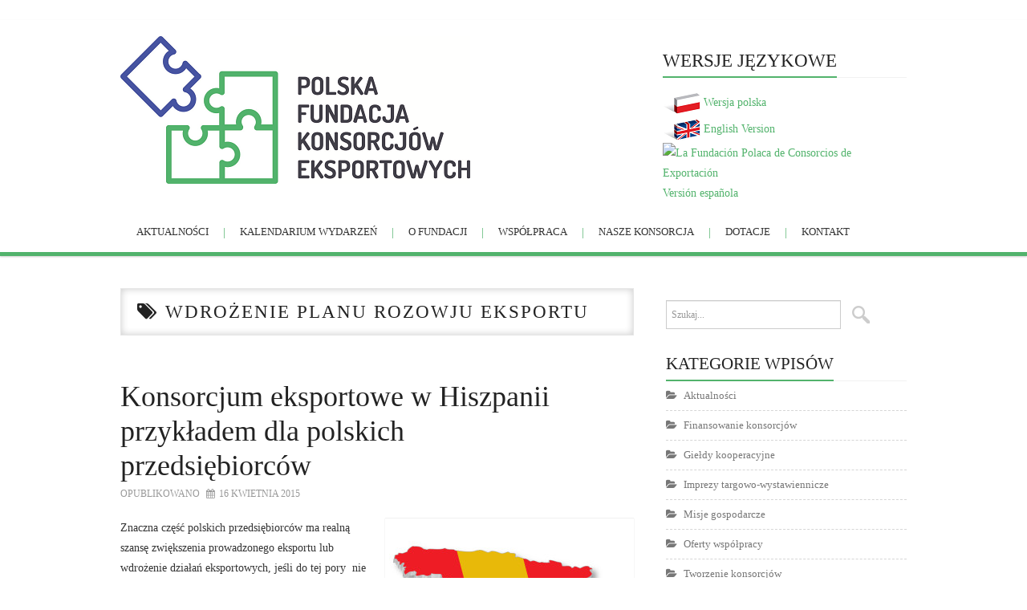

--- FILE ---
content_type: text/html; charset=UTF-8
request_url: http://www.pfke.pl/tag/wdrozenie-planu-rozowju-eksportu/
body_size: 8710
content:
﻿<!DOCTYPE html>
<html lang="pl-PL">
<head>
	<meta charset="UTF-8">
	<meta name="viewport" content="width=device-width, initial-scale=1, maximum-scale=1">

	
	<link rel="profile" href="http://gmpg.org/xfn/11">
	<link rel="pingback" href="http://www.pfke.pl/xmlrpc.php">

	<meta name='robots' content='index, follow, max-image-preview:large, max-snippet:-1, max-video-preview:-1' />

	<!-- This site is optimized with the Yoast SEO plugin v20.13 - https://yoast.com/wordpress/plugins/seo/ -->
	<title>wdrożenie planu rozowju eksportu - PFKE.pl</title>
	<link rel="canonical" href="http://www.pfke.pl/tag/wdrozenie-planu-rozowju-eksportu/" />
	<meta property="og:locale" content="pl_PL" />
	<meta property="og:type" content="article" />
	<meta property="og:title" content="wdrożenie planu rozowju eksportu - PFKE.pl" />
	<meta property="og:url" content="http://www.pfke.pl/tag/wdrozenie-planu-rozowju-eksportu/" />
	<meta property="og:site_name" content="PFKE.pl" />
	<script type="application/ld+json" class="yoast-schema-graph">{"@context":"https://schema.org","@graph":[{"@type":"CollectionPage","@id":"http://www.pfke.pl/tag/wdrozenie-planu-rozowju-eksportu/","url":"http://www.pfke.pl/tag/wdrozenie-planu-rozowju-eksportu/","name":"wdrożenie planu rozowju eksportu - PFKE.pl","isPartOf":{"@id":"http://www.pfke.pl/#website"},"breadcrumb":{"@id":"http://www.pfke.pl/tag/wdrozenie-planu-rozowju-eksportu/#breadcrumb"},"inLanguage":"pl-PL"},{"@type":"BreadcrumbList","@id":"http://www.pfke.pl/tag/wdrozenie-planu-rozowju-eksportu/#breadcrumb","itemListElement":[{"@type":"ListItem","position":1,"name":"Strona główna","item":"http://www.pfke.pl/"},{"@type":"ListItem","position":2,"name":"wdrożenie planu rozowju eksportu"}]},{"@type":"WebSite","@id":"http://www.pfke.pl/#website","url":"http://www.pfke.pl/","name":"PFKE.pl","description":"Polska Fundacja Konsorcjów Eksportowych","potentialAction":[{"@type":"SearchAction","target":{"@type":"EntryPoint","urlTemplate":"http://www.pfke.pl/?s={search_term_string}"},"query-input":"required name=search_term_string"}],"inLanguage":"pl-PL"}]}</script>
	<!-- / Yoast SEO plugin. -->


<link rel='dns-prefetch' href='//www.pfke.pl' />
<link rel='dns-prefetch' href='//fonts.googleapis.com' />
<link rel="alternate" type="application/rss+xml" title="PFKE.pl &raquo; Kanał z wpisami" href="http://www.pfke.pl/feed/" />
<link rel="alternate" type="application/rss+xml" title="PFKE.pl &raquo; Kanał z komentarzami" href="http://www.pfke.pl/comments/feed/" />
<link rel="alternate" type="application/rss+xml" title="PFKE.pl &raquo; Kanał z wpisami otagowanymi jako wdrożenie planu rozowju eksportu" href="http://www.pfke.pl/tag/wdrozenie-planu-rozowju-eksportu/feed/" />
<script type="text/javascript">
window._wpemojiSettings = {"baseUrl":"https:\/\/s.w.org\/images\/core\/emoji\/14.0.0\/72x72\/","ext":".png","svgUrl":"https:\/\/s.w.org\/images\/core\/emoji\/14.0.0\/svg\/","svgExt":".svg","source":{"concatemoji":"http:\/\/www.pfke.pl\/wp-includes\/js\/wp-emoji-release.min.js?ver=6.3.7"}};
/*! This file is auto-generated */
!function(i,n){var o,s,e;function c(e){try{var t={supportTests:e,timestamp:(new Date).valueOf()};sessionStorage.setItem(o,JSON.stringify(t))}catch(e){}}function p(e,t,n){e.clearRect(0,0,e.canvas.width,e.canvas.height),e.fillText(t,0,0);var t=new Uint32Array(e.getImageData(0,0,e.canvas.width,e.canvas.height).data),r=(e.clearRect(0,0,e.canvas.width,e.canvas.height),e.fillText(n,0,0),new Uint32Array(e.getImageData(0,0,e.canvas.width,e.canvas.height).data));return t.every(function(e,t){return e===r[t]})}function u(e,t,n){switch(t){case"flag":return n(e,"\ud83c\udff3\ufe0f\u200d\u26a7\ufe0f","\ud83c\udff3\ufe0f\u200b\u26a7\ufe0f")?!1:!n(e,"\ud83c\uddfa\ud83c\uddf3","\ud83c\uddfa\u200b\ud83c\uddf3")&&!n(e,"\ud83c\udff4\udb40\udc67\udb40\udc62\udb40\udc65\udb40\udc6e\udb40\udc67\udb40\udc7f","\ud83c\udff4\u200b\udb40\udc67\u200b\udb40\udc62\u200b\udb40\udc65\u200b\udb40\udc6e\u200b\udb40\udc67\u200b\udb40\udc7f");case"emoji":return!n(e,"\ud83e\udef1\ud83c\udffb\u200d\ud83e\udef2\ud83c\udfff","\ud83e\udef1\ud83c\udffb\u200b\ud83e\udef2\ud83c\udfff")}return!1}function f(e,t,n){var r="undefined"!=typeof WorkerGlobalScope&&self instanceof WorkerGlobalScope?new OffscreenCanvas(300,150):i.createElement("canvas"),a=r.getContext("2d",{willReadFrequently:!0}),o=(a.textBaseline="top",a.font="600 32px Arial",{});return e.forEach(function(e){o[e]=t(a,e,n)}),o}function t(e){var t=i.createElement("script");t.src=e,t.defer=!0,i.head.appendChild(t)}"undefined"!=typeof Promise&&(o="wpEmojiSettingsSupports",s=["flag","emoji"],n.supports={everything:!0,everythingExceptFlag:!0},e=new Promise(function(e){i.addEventListener("DOMContentLoaded",e,{once:!0})}),new Promise(function(t){var n=function(){try{var e=JSON.parse(sessionStorage.getItem(o));if("object"==typeof e&&"number"==typeof e.timestamp&&(new Date).valueOf()<e.timestamp+604800&&"object"==typeof e.supportTests)return e.supportTests}catch(e){}return null}();if(!n){if("undefined"!=typeof Worker&&"undefined"!=typeof OffscreenCanvas&&"undefined"!=typeof URL&&URL.createObjectURL&&"undefined"!=typeof Blob)try{var e="postMessage("+f.toString()+"("+[JSON.stringify(s),u.toString(),p.toString()].join(",")+"));",r=new Blob([e],{type:"text/javascript"}),a=new Worker(URL.createObjectURL(r),{name:"wpTestEmojiSupports"});return void(a.onmessage=function(e){c(n=e.data),a.terminate(),t(n)})}catch(e){}c(n=f(s,u,p))}t(n)}).then(function(e){for(var t in e)n.supports[t]=e[t],n.supports.everything=n.supports.everything&&n.supports[t],"flag"!==t&&(n.supports.everythingExceptFlag=n.supports.everythingExceptFlag&&n.supports[t]);n.supports.everythingExceptFlag=n.supports.everythingExceptFlag&&!n.supports.flag,n.DOMReady=!1,n.readyCallback=function(){n.DOMReady=!0}}).then(function(){return e}).then(function(){var e;n.supports.everything||(n.readyCallback(),(e=n.source||{}).concatemoji?t(e.concatemoji):e.wpemoji&&e.twemoji&&(t(e.twemoji),t(e.wpemoji)))}))}((window,document),window._wpemojiSettings);
</script>
<style type="text/css">
img.wp-smiley,
img.emoji {
	display: inline !important;
	border: none !important;
	box-shadow: none !important;
	height: 1em !important;
	width: 1em !important;
	margin: 0 0.07em !important;
	vertical-align: -0.1em !important;
	background: none !important;
	padding: 0 !important;
}
</style>
	<link rel='stylesheet' id='wp-block-library-css' href='http://www.pfke.pl/wp-includes/css/dist/block-library/style.min.css?ver=6.3.7' type='text/css' media='all' />
<style id='classic-theme-styles-inline-css' type='text/css'>
/*! This file is auto-generated */
.wp-block-button__link{color:#fff;background-color:#32373c;border-radius:9999px;box-shadow:none;text-decoration:none;padding:calc(.667em + 2px) calc(1.333em + 2px);font-size:1.125em}.wp-block-file__button{background:#32373c;color:#fff;text-decoration:none}
</style>
<style id='global-styles-inline-css' type='text/css'>
body{--wp--preset--color--black: #000000;--wp--preset--color--cyan-bluish-gray: #abb8c3;--wp--preset--color--white: #ffffff;--wp--preset--color--pale-pink: #f78da7;--wp--preset--color--vivid-red: #cf2e2e;--wp--preset--color--luminous-vivid-orange: #ff6900;--wp--preset--color--luminous-vivid-amber: #fcb900;--wp--preset--color--light-green-cyan: #7bdcb5;--wp--preset--color--vivid-green-cyan: #00d084;--wp--preset--color--pale-cyan-blue: #8ed1fc;--wp--preset--color--vivid-cyan-blue: #0693e3;--wp--preset--color--vivid-purple: #9b51e0;--wp--preset--gradient--vivid-cyan-blue-to-vivid-purple: linear-gradient(135deg,rgba(6,147,227,1) 0%,rgb(155,81,224) 100%);--wp--preset--gradient--light-green-cyan-to-vivid-green-cyan: linear-gradient(135deg,rgb(122,220,180) 0%,rgb(0,208,130) 100%);--wp--preset--gradient--luminous-vivid-amber-to-luminous-vivid-orange: linear-gradient(135deg,rgba(252,185,0,1) 0%,rgba(255,105,0,1) 100%);--wp--preset--gradient--luminous-vivid-orange-to-vivid-red: linear-gradient(135deg,rgba(255,105,0,1) 0%,rgb(207,46,46) 100%);--wp--preset--gradient--very-light-gray-to-cyan-bluish-gray: linear-gradient(135deg,rgb(238,238,238) 0%,rgb(169,184,195) 100%);--wp--preset--gradient--cool-to-warm-spectrum: linear-gradient(135deg,rgb(74,234,220) 0%,rgb(151,120,209) 20%,rgb(207,42,186) 40%,rgb(238,44,130) 60%,rgb(251,105,98) 80%,rgb(254,248,76) 100%);--wp--preset--gradient--blush-light-purple: linear-gradient(135deg,rgb(255,206,236) 0%,rgb(152,150,240) 100%);--wp--preset--gradient--blush-bordeaux: linear-gradient(135deg,rgb(254,205,165) 0%,rgb(254,45,45) 50%,rgb(107,0,62) 100%);--wp--preset--gradient--luminous-dusk: linear-gradient(135deg,rgb(255,203,112) 0%,rgb(199,81,192) 50%,rgb(65,88,208) 100%);--wp--preset--gradient--pale-ocean: linear-gradient(135deg,rgb(255,245,203) 0%,rgb(182,227,212) 50%,rgb(51,167,181) 100%);--wp--preset--gradient--electric-grass: linear-gradient(135deg,rgb(202,248,128) 0%,rgb(113,206,126) 100%);--wp--preset--gradient--midnight: linear-gradient(135deg,rgb(2,3,129) 0%,rgb(40,116,252) 100%);--wp--preset--font-size--small: 13px;--wp--preset--font-size--medium: 20px;--wp--preset--font-size--large: 36px;--wp--preset--font-size--x-large: 42px;--wp--preset--spacing--20: 0.44rem;--wp--preset--spacing--30: 0.67rem;--wp--preset--spacing--40: 1rem;--wp--preset--spacing--50: 1.5rem;--wp--preset--spacing--60: 2.25rem;--wp--preset--spacing--70: 3.38rem;--wp--preset--spacing--80: 5.06rem;--wp--preset--shadow--natural: 6px 6px 9px rgba(0, 0, 0, 0.2);--wp--preset--shadow--deep: 12px 12px 50px rgba(0, 0, 0, 0.4);--wp--preset--shadow--sharp: 6px 6px 0px rgba(0, 0, 0, 0.2);--wp--preset--shadow--outlined: 6px 6px 0px -3px rgba(255, 255, 255, 1), 6px 6px rgba(0, 0, 0, 1);--wp--preset--shadow--crisp: 6px 6px 0px rgba(0, 0, 0, 1);}:where(.is-layout-flex){gap: 0.5em;}:where(.is-layout-grid){gap: 0.5em;}body .is-layout-flow > .alignleft{float: left;margin-inline-start: 0;margin-inline-end: 2em;}body .is-layout-flow > .alignright{float: right;margin-inline-start: 2em;margin-inline-end: 0;}body .is-layout-flow > .aligncenter{margin-left: auto !important;margin-right: auto !important;}body .is-layout-constrained > .alignleft{float: left;margin-inline-start: 0;margin-inline-end: 2em;}body .is-layout-constrained > .alignright{float: right;margin-inline-start: 2em;margin-inline-end: 0;}body .is-layout-constrained > .aligncenter{margin-left: auto !important;margin-right: auto !important;}body .is-layout-constrained > :where(:not(.alignleft):not(.alignright):not(.alignfull)){max-width: var(--wp--style--global--content-size);margin-left: auto !important;margin-right: auto !important;}body .is-layout-constrained > .alignwide{max-width: var(--wp--style--global--wide-size);}body .is-layout-flex{display: flex;}body .is-layout-flex{flex-wrap: wrap;align-items: center;}body .is-layout-flex > *{margin: 0;}body .is-layout-grid{display: grid;}body .is-layout-grid > *{margin: 0;}:where(.wp-block-columns.is-layout-flex){gap: 2em;}:where(.wp-block-columns.is-layout-grid){gap: 2em;}:where(.wp-block-post-template.is-layout-flex){gap: 1.25em;}:where(.wp-block-post-template.is-layout-grid){gap: 1.25em;}.has-black-color{color: var(--wp--preset--color--black) !important;}.has-cyan-bluish-gray-color{color: var(--wp--preset--color--cyan-bluish-gray) !important;}.has-white-color{color: var(--wp--preset--color--white) !important;}.has-pale-pink-color{color: var(--wp--preset--color--pale-pink) !important;}.has-vivid-red-color{color: var(--wp--preset--color--vivid-red) !important;}.has-luminous-vivid-orange-color{color: var(--wp--preset--color--luminous-vivid-orange) !important;}.has-luminous-vivid-amber-color{color: var(--wp--preset--color--luminous-vivid-amber) !important;}.has-light-green-cyan-color{color: var(--wp--preset--color--light-green-cyan) !important;}.has-vivid-green-cyan-color{color: var(--wp--preset--color--vivid-green-cyan) !important;}.has-pale-cyan-blue-color{color: var(--wp--preset--color--pale-cyan-blue) !important;}.has-vivid-cyan-blue-color{color: var(--wp--preset--color--vivid-cyan-blue) !important;}.has-vivid-purple-color{color: var(--wp--preset--color--vivid-purple) !important;}.has-black-background-color{background-color: var(--wp--preset--color--black) !important;}.has-cyan-bluish-gray-background-color{background-color: var(--wp--preset--color--cyan-bluish-gray) !important;}.has-white-background-color{background-color: var(--wp--preset--color--white) !important;}.has-pale-pink-background-color{background-color: var(--wp--preset--color--pale-pink) !important;}.has-vivid-red-background-color{background-color: var(--wp--preset--color--vivid-red) !important;}.has-luminous-vivid-orange-background-color{background-color: var(--wp--preset--color--luminous-vivid-orange) !important;}.has-luminous-vivid-amber-background-color{background-color: var(--wp--preset--color--luminous-vivid-amber) !important;}.has-light-green-cyan-background-color{background-color: var(--wp--preset--color--light-green-cyan) !important;}.has-vivid-green-cyan-background-color{background-color: var(--wp--preset--color--vivid-green-cyan) !important;}.has-pale-cyan-blue-background-color{background-color: var(--wp--preset--color--pale-cyan-blue) !important;}.has-vivid-cyan-blue-background-color{background-color: var(--wp--preset--color--vivid-cyan-blue) !important;}.has-vivid-purple-background-color{background-color: var(--wp--preset--color--vivid-purple) !important;}.has-black-border-color{border-color: var(--wp--preset--color--black) !important;}.has-cyan-bluish-gray-border-color{border-color: var(--wp--preset--color--cyan-bluish-gray) !important;}.has-white-border-color{border-color: var(--wp--preset--color--white) !important;}.has-pale-pink-border-color{border-color: var(--wp--preset--color--pale-pink) !important;}.has-vivid-red-border-color{border-color: var(--wp--preset--color--vivid-red) !important;}.has-luminous-vivid-orange-border-color{border-color: var(--wp--preset--color--luminous-vivid-orange) !important;}.has-luminous-vivid-amber-border-color{border-color: var(--wp--preset--color--luminous-vivid-amber) !important;}.has-light-green-cyan-border-color{border-color: var(--wp--preset--color--light-green-cyan) !important;}.has-vivid-green-cyan-border-color{border-color: var(--wp--preset--color--vivid-green-cyan) !important;}.has-pale-cyan-blue-border-color{border-color: var(--wp--preset--color--pale-cyan-blue) !important;}.has-vivid-cyan-blue-border-color{border-color: var(--wp--preset--color--vivid-cyan-blue) !important;}.has-vivid-purple-border-color{border-color: var(--wp--preset--color--vivid-purple) !important;}.has-vivid-cyan-blue-to-vivid-purple-gradient-background{background: var(--wp--preset--gradient--vivid-cyan-blue-to-vivid-purple) !important;}.has-light-green-cyan-to-vivid-green-cyan-gradient-background{background: var(--wp--preset--gradient--light-green-cyan-to-vivid-green-cyan) !important;}.has-luminous-vivid-amber-to-luminous-vivid-orange-gradient-background{background: var(--wp--preset--gradient--luminous-vivid-amber-to-luminous-vivid-orange) !important;}.has-luminous-vivid-orange-to-vivid-red-gradient-background{background: var(--wp--preset--gradient--luminous-vivid-orange-to-vivid-red) !important;}.has-very-light-gray-to-cyan-bluish-gray-gradient-background{background: var(--wp--preset--gradient--very-light-gray-to-cyan-bluish-gray) !important;}.has-cool-to-warm-spectrum-gradient-background{background: var(--wp--preset--gradient--cool-to-warm-spectrum) !important;}.has-blush-light-purple-gradient-background{background: var(--wp--preset--gradient--blush-light-purple) !important;}.has-blush-bordeaux-gradient-background{background: var(--wp--preset--gradient--blush-bordeaux) !important;}.has-luminous-dusk-gradient-background{background: var(--wp--preset--gradient--luminous-dusk) !important;}.has-pale-ocean-gradient-background{background: var(--wp--preset--gradient--pale-ocean) !important;}.has-electric-grass-gradient-background{background: var(--wp--preset--gradient--electric-grass) !important;}.has-midnight-gradient-background{background: var(--wp--preset--gradient--midnight) !important;}.has-small-font-size{font-size: var(--wp--preset--font-size--small) !important;}.has-medium-font-size{font-size: var(--wp--preset--font-size--medium) !important;}.has-large-font-size{font-size: var(--wp--preset--font-size--large) !important;}.has-x-large-font-size{font-size: var(--wp--preset--font-size--x-large) !important;}
.wp-block-navigation a:where(:not(.wp-element-button)){color: inherit;}
:where(.wp-block-post-template.is-layout-flex){gap: 1.25em;}:where(.wp-block-post-template.is-layout-grid){gap: 1.25em;}
:where(.wp-block-columns.is-layout-flex){gap: 2em;}:where(.wp-block-columns.is-layout-grid){gap: 2em;}
.wp-block-pullquote{font-size: 1.5em;line-height: 1.6;}
</style>
<link rel='stylesheet' id='contact-form-7-css' href='http://www.pfke.pl/wp-content/plugins/contact-form-7/includes/css/styles.css?ver=5.8' type='text/css' media='all' />
<link rel='stylesheet' id='dashicons-css' href='http://www.pfke.pl/wp-includes/css/dashicons.min.css?ver=6.3.7' type='text/css' media='all' />
<link rel='stylesheet' id='post-views-counter-frontend-css' href='http://www.pfke.pl/wp-content/plugins/post-views-counter/css/frontend.min.css?ver=1.3.13' type='text/css' media='all' />
<link rel='stylesheet' id='wp-pagenavi-css' href='http://www.pfke.pl/wp-content/plugins/wp-pagenavi/pagenavi-css.css?ver=2.70' type='text/css' media='all' />
<link rel='stylesheet' id='fonts-css' href='http://fonts.googleapis.com/css?family=PT+Sans%3A400%2C700&#038;ver=6.3.7' type='text/css' media='all' />
<link rel='stylesheet' id='font-awesome-css' href='http://www.pfke.pl/wp-content/themes/simply-vision/css/font-awesome.css?ver=6.3.7' type='text/css' media='all' />
<link rel='stylesheet' id='bootstrap-css' href='http://www.pfke.pl/wp-content/themes/simply-vision/css/bootstrap.min.css?ver=6.3.7' type='text/css' media='all' />
<link rel='stylesheet' id='style-css' href='http://www.pfke.pl/wp-content/themes/simply-vision/style.css?ver=6.3.7' type='text/css' media='all' />
<script type='text/javascript' src='http://www.pfke.pl/wp-includes/js/jquery/jquery.min.js?ver=3.7.0' id='jquery-core-js'></script>
<script type='text/javascript' src='http://www.pfke.pl/wp-includes/js/jquery/jquery-migrate.min.js?ver=3.4.1' id='jquery-migrate-js'></script>
<script type='text/javascript' src='http://www.pfke.pl/wp-content/themes/simply-vision/js/bootstrap.min.js?ver=6.3.7' id='bootstrap-js'></script>
<script type='text/javascript' src='http://www.pfke.pl/wp-content/themes/simply-vision/js/superfish.js?ver=6.3.7' id='superfish-js'></script>
<script type='text/javascript' src='http://www.pfke.pl/wp-content/themes/simply-vision/js/supersubs.js?ver=6.3.7' id='supersubs-js'></script>
<script type='text/javascript' src='http://www.pfke.pl/wp-content/themes/simply-vision/js/settings.js?ver=6.3.7' id='settings-js'></script>
<script type='text/javascript' src='http://www.pfke.pl/wp-content/themes/simply-vision/js/scripts.js?ver=6.3.7' id='scripts-js'></script>
<link rel="https://api.w.org/" href="http://www.pfke.pl/wp-json/" /><link rel="alternate" type="application/json" href="http://www.pfke.pl/wp-json/wp/v2/tags/130" /><link rel="EditURI" type="application/rsd+xml" title="RSD" href="http://www.pfke.pl/xmlrpc.php?rsd" />
<meta name="generator" content="WordPress 6.3.7" />
<style type="text/css">/* Custom style output by Modern WP Themes */.site-header { background-repeat:repeat!important;background-position:top center!important;background-attachment:scroll!important; }.site-extra { background-repeat:repeat!important;background-position:top center!important;background-attachment:scroll!important; }.site-footer { background-repeat:repeat!important;background-position:top center!important;background-attachment:scroll!important; }</style></head>

<body class="archive tag tag-wdrozenie-planu-rozowju-eksportu tag-130 group-blog">

	<header id="masthead" class="site-header" role="banner">
		<div class="clearfix container">
			<div class="site-branding">
            
                               
							<a href="http://www.pfke.pl/" title="PFKE.pl" rel="home"><img src="http://www.pfke.pl/wp-content/uploads/2015/08/top-pfke.png" /></a>
			

                                
												
			<!-- .site-branding --></div>
            
           	<div id="text-4" class="widget widget_text"><h3 class="widget-title"><span>Wersje językowe</span></h3>			<div class="textwidget"><a href="http://www.pfke.pl"><img src="http://www.pfke.pl/wp-content/uploads/2015/08/POL.png" title="Polska Fundacja Konsorcjów Eksportowych">Wersja polska</a>
<br/>
<a href="http://www.pecf.pl"><img src="http://www.pfke.pl/wp-content/uploads/2015/08/ENG.png" title="Polish Export Consortia Foundation">English Version</a>
<br/>
<a href="http://www.pecf.pl"><img src="http://www.pecf.pl/wp-content/uploads/2017/09/ESP.png" title="La Fundación Polaca de Consorcios de Exportación">Versión española</a></div>
		</div>
			<nav id="main-navigation" class="main-navigation" role="navigation">
				<a href="#main-navigation" class="nav-open">Menu</a>
				<a href="#" class="nav-close">Close</a>
				<div class="clearfix sf-menu"><ul id="menu-pfke" class="menu"><li id="menu-item-970" class="menu-item menu-item-type-custom menu-item-object-custom menu-item-home menu-item-970"><a href="http://www.pfke.pl/">Aktualności</a></li>
<li id="menu-item-1134" class="menu-item menu-item-type-post_type menu-item-object-page menu-item-1134"><a href="http://www.pfke.pl/kalendarium-wydarzen/">Kalendarium wydarzeń</a></li>
<li id="menu-item-470" class="menu-item menu-item-type-post_type menu-item-object-page menu-item-470"><a href="http://www.pfke.pl/o-fundacji/">O fundacji</a></li>
<li id="menu-item-471" class="menu-item menu-item-type-post_type menu-item-object-page menu-item-471"><a href="http://www.pfke.pl/wspolpraca/">Współpraca</a></li>
<li id="menu-item-1048" class="menu-item menu-item-type-post_type menu-item-object-page menu-item-1048"><a href="http://www.pfke.pl/nasze-konsorcja/">Nasze konsorcja</a></li>
<li id="menu-item-1171" class="menu-item menu-item-type-post_type menu-item-object-page menu-item-1171"><a href="http://www.pfke.pl/dotacje/">Dotacje</a></li>
<li id="menu-item-468" class="menu-item menu-item-type-post_type menu-item-object-page menu-item-468"><a title="Kontakt" href="http://www.pfke.pl/kontakt/">Kontakt</a></li>
</ul></div>			<!-- #main-navigation -->
          </nav>
		</div>
	<!-- #masthead --></header> 

	<div id="main" class="site-main">
		<div class="clearfix container">
	<section id="primary" class="content-area">
		<div id="content" class="site-content" role="main">

		        
        <header class="page-header">
				<h1 class="page-title">
					wdrożenie planu rozowju eksportu				</h1>
							<!-- .page-header --></header>

						
				﻿
<article id="post-843" class="post-843 post type-post status-publish format-standard hentry category-aktualnosci category-finansowanie-konsorcjow category-tworzenie-konsorcjow tag-eksport-jak-wystartowac tag-eksport-od-czego-zaczac tag-eksport-od-poczatku tag-hiszpanskie-konsorcum-eksportowe tag-jak-zaczac-eksport tag-konskorcjum-eksportowe-hiszpania tag-konsorcja-eksportowe tag-konsorcja-eksportowe-jako-instrument-aktywizacji-eksportu-dla-malych-i-srednich-przedsiebiorstw tag-konsorcjum-eksportowe tag-konsorcjum-eksportowe-w-innych-krajach tag-konsorjcum-eksportowe-jak-dziala tag-rozpoczecie-dzialan-eksportowych tag-sprzedaz-na-rynki-zagraniczne tag-wdrozenie-eksportu tag-wdrozenie-planu-rozowju-eksportu tag-wspolpraca-w-konsorcjum">
	<header class="clearfix entry-header">
		
		<h2 class="entry-title"><a href="http://www.pfke.pl/konsorcjum-eksportowe-w-hiszpanii-przykladem-dla-polskich-przedsiebiorcow/" rel="bookmark">Konsorcjum eksportowe w Hiszpanii przykładem dla polskich przedsiębiorców</a></h2>

		        
		<div class="entry-meta">
			<span class="posted-on">Opublikowano <a href="http://www.pfke.pl/konsorcjum-eksportowe-w-hiszpanii-przykladem-dla-polskich-przedsiebiorcow/" title="15:56" rel="bookmark"><time class="entry-date published" datetime="2015-04-16T15:56:07+02:00">16 kwietnia 2015</time></a></span>		<!-- .entry-meta --></div>
		        
	<!-- .entry-header --></header>

	
		<div class="clearfix entry-content">
			<div id="attachment_630" style="width: 310px" class="wp-caption alignright"><img aria-describedby="caption-attachment-630" decoding="async" fetchpriority="high" class="wp-image-630 size-medium" src="http://www.pfke.pl/wp-content/uploads/2014/09/1147334_50220070-300x221.jpg" alt="Konsorcjum po hiszpańsku, czyli sukces w eksporcie " width="300" height="221" srcset="http://www.pfke.pl/wp-content/uploads/2014/09/1147334_50220070-300x221.jpg 300w, http://www.pfke.pl/wp-content/uploads/2014/09/1147334_50220070-1024x757.jpg 1024w" sizes="(max-width: 300px) 100vw, 300px" /><p id="caption-attachment-630" class="wp-caption-text">Konsorcjum eksportowe jest w Hiszpanii bardzo popularną formą zrzeszania się eksporterów</p></div>
<p>Znaczna część polskich przedsiębiorców ma realną szansę zwiększenia prowadzonego eksportu lub wdrożenie działań eksportowych, jeśli do tej pory  nie było to możliwe (głównie ograniczenia finansowe). Niewykorzystanym instrumentem aktywizacji polskiego eksportu jest <a title="Konsorcjum eksportowe…co to takiego? " href="http://www.pfke.pl/konsorcjum-eksportowe-takiego/">konsorcjum eksportowe</a>, które jest wykorzystywane już dość powszechnie w niektórych krajach europejskich np. Hiszpanii czy <a title="Konsorcjum po włosku, czyli sukces w eksporcie " href="http://www.pfke.pl/konsorcjum-po-wlosku/">Włoch</a>. Swoją popularność zawdzięcza dzięki działaniom tamtejszych rządów oraz <a title="Konsorcjum eksportowe – zalety i wady " href="http://www.pfke.pl/konsorcjum-eksportowe-zalety-i-wady/">korzyści wynikających z działania w konsorcjum eksportowym.</a></p>
<p>Konsorcjum eksportowe jako porozumienie i współpraca przedsiębiorców, aby razem działać na rynkach zagranicznych, wypracowała już swoje miejsce w strukturach hiszpańskiej gospodarki Dlatego uzasadnione jest stwierdzenie, które mówi o modelu hiszpańskim odnośnie tworzenia i prowadzenia konsorcjów eksportowych.</p>
<p>Konsorcjum eksportowe w Hiszpanii zaczęło być popularyzowane już na początku lat 80-tych XX wieku ze względu na konieczność pobudzenia hiszpańskiego eksportu. Na przestrzenie tych lat wykształciły się cechy charakterystyczne dla konsorcjum hiszpańskiego. Otóż konsorcjum eksportowe w Hiszpanii:</p>
<ul style="list-style-type: square;">
<li>posiada oddzielny status prawny niż przedsiębiorstwa, które go tworzą,</li>
<li>posiada prawne regulacje, dlatego ta forma współpracy budzi coraz większe zaufanie u przedsiębiorców,</li>
<li>ma za cel promocję eksportu firm członkowskich,</li>
<li>ma w swych strukturach od 5 do 20 członków,</li>
<li>obejmuje sektor przemysłowy, spożywczy, usługi,</li>
<li>jest skierowane na rynek międzynarodowy.</li>
</ul>
<p> <a href="http://www.pfke.pl/konsorcjum-eksportowe-w-hiszpanii-przykladem-dla-polskich-przedsiebiorcow/#more-843" class="more-link">Czytaj dalej <span class="meta-nav">&rarr;</span></a></p>
					<!-- .entry-content --></div>

	
	<footer class="entry-meta entry-footer">
								<span class="cat-links">
				<i class="fa-folder-open"></i> <a href="http://www.pfke.pl/category/aktualnosci/" rel="category tag">Aktualności</a>, <a href="http://www.pfke.pl/category/finansowanie-konsorcjow/" rel="category tag">Finansowanie konsorcjów</a>, <a href="http://www.pfke.pl/category/tworzenie-konsorcjow/" rel="category tag">Tworzenie konsorcjów</a>			</span>
			
						<span class="tags-links">
				<i class="fa-tags"></i> <a href="http://www.pfke.pl/tag/eksport-jak-wystartowac/" rel="tag">eksport jak wystartować</a>, <a href="http://www.pfke.pl/tag/eksport-od-czego-zaczac/" rel="tag">eksport od czego zacząć</a>, <a href="http://www.pfke.pl/tag/eksport-od-poczatku/" rel="tag">eksport od początku</a>, <a href="http://www.pfke.pl/tag/hiszpanskie-konsorcum-eksportowe/" rel="tag">hiszpańskie konsorcum eksportowe</a>, <a href="http://www.pfke.pl/tag/jak-zaczac-eksport/" rel="tag">jak zacząć eksport</a>, <a href="http://www.pfke.pl/tag/konskorcjum-eksportowe-hiszpania/" rel="tag">konskorcjum eksportowe Hiszpania</a>, <a href="http://www.pfke.pl/tag/konsorcja-eksportowe/" rel="tag">Konsorcja eksportowe</a>, <a href="http://www.pfke.pl/tag/konsorcja-eksportowe-jako-instrument-aktywizacji-eksportu-dla-malych-i-srednich-przedsiebiorstw/" rel="tag">konsorcja eksportowe jako instrument aktywizacji eksportu dla małych i średnich przedsiębiorstw</a>, <a href="http://www.pfke.pl/tag/konsorcjum-eksportowe/" rel="tag">Konsorcjum eksportowe</a>, <a href="http://www.pfke.pl/tag/konsorcjum-eksportowe-w-innych-krajach/" rel="tag">konsorcjum eksportowe w innych krajach</a>, <a href="http://www.pfke.pl/tag/konsorjcum-eksportowe-jak-dziala/" rel="tag">konsorjcum eksportowe jak działa</a>, <a href="http://www.pfke.pl/tag/rozpoczecie-dzialan-eksportowych/" rel="tag">rozpoczęcie działań eksportowych</a>, <a href="http://www.pfke.pl/tag/sprzedaz-na-rynki-zagraniczne/" rel="tag">sprzedaż na rynki zagraniczne</a>, <a href="http://www.pfke.pl/tag/wdrozenie-eksportu/" rel="tag">wdrożenie eksportu</a>, <a href="http://www.pfke.pl/tag/wdrozenie-planu-rozowju-eksportu/" rel="tag">wdrożenie planu rozowju eksportu</a>, <a href="http://www.pfke.pl/tag/wspolpraca-w-konsorcjum/" rel="tag">współpraca w konsorcjum</a>			</span>
            
            
						<!-- .entry-meta --></footer>
<!-- #post-843--></article>
			
			
		
		<!-- #content --></div>
	<!-- #primary --></section>

<div id="widget-area-2" class="site-sidebar widget-area" role="complementary">
	<aside id="search-2" class="widget widget_search"><form role="search" method="get" class="search-form" action="http://www.pfke.pl/">
	<label>
		<span class="screen-reader-text">Szukaj...</span>
		<input type="search" class="search-field" placeholder="Szukaj..." value="" name="s" title="Szukaj...">
	</label>
	<input type="submit" class="search-submit" value="Szukaj">
</form>
</aside><aside id="categories-3" class="widget widget_categories"><h3 class="widget-title"><span>Kategorie wpisów</span></h3>
			<ul>
					<li class="cat-item cat-item-1"><a href="http://www.pfke.pl/category/aktualnosci/">Aktualności</a>
</li>
	<li class="cat-item cat-item-7"><a href="http://www.pfke.pl/category/finansowanie-konsorcjow/">Finansowanie konsorcjów</a>
</li>
	<li class="cat-item cat-item-166"><a href="http://www.pfke.pl/category/gieldy-kooperacyjne/">Giełdy kooperacyjne</a>
</li>
	<li class="cat-item cat-item-4"><a href="http://www.pfke.pl/category/imprezy-targowo-wystawiennicze/">Imprezy targowo-wystawiennicze</a>
</li>
	<li class="cat-item cat-item-165"><a href="http://www.pfke.pl/category/misje-gospodarcze/">Misje gospodarcze</a>
</li>
	<li class="cat-item cat-item-8"><a href="http://www.pfke.pl/category/oferty-wspolpracy/">Oferty współpracy</a>
</li>
	<li class="cat-item cat-item-3"><a href="http://www.pfke.pl/category/tworzenie-konsorcjow/">Tworzenie konsorcjów</a>
</li>
	<li class="cat-item cat-item-2"><a href="http://www.pfke.pl/category/zarzadzanie-konsorcjami/">Zarządzanie konsorcjami</a>
</li>
			</ul>

			</aside>
		<aside id="recent-posts-2" class="widget widget_recent_entries">
		<h3 class="widget-title"><span>Ostatnie wpisy</span></h3>
		<ul>
											<li>
					<a href="http://www.pfke.pl/specjalna-edycja-programu-go-to-brand-expo/">Specjalna edycja programu Go to Brand EXPO</a>
									</li>
											<li>
					<a href="http://www.pfke.pl/go-to-brand-2020-czyli-wsparcie-eksportu/">Go to Brand 2020, czyli wsparcie eksportu</a>
									</li>
											<li>
					<a href="http://www.pfke.pl/misje-na-balkanach/">Misje na Bałkanach</a>
									</li>
											<li>
					<a href="http://www.pfke.pl/pfke-w-kraju-wschodzacego-slonca/">PFKE w Kraju Wschodzącego Słońca</a>
									</li>
											<li>
					<a href="http://www.pfke.pl/ohayo-nippon-misja-do-japonii/">Ohayō Nippon – misja do Japonii</a>
									</li>
					</ul>

		</aside><!-- #widget-area-2 --></div>﻿		</div>
	<!-- #main --></div>

	

	<footer id="colophon" class="site-footer" role="contentinfo">
		<div class="clearfix container">
			<div class="site-info">
              				&copy; 2026 PFKE.pl. Wszelkie prawa zastrzeżone.
                
			</div><!-- .site-info -->

			<div class="site-credit">
               <a href="http://modernwpthemes.com/themes/simply-vision/">Motyw utworzony przez Modern WP Themes.</a>
			</div><!-- .site-credit -->
		</div>
	<!-- #colophon --></footer>

      <p id="back-top" style="display: block;"><a href="#top"></a></p>

<script type='text/javascript' src='http://www.pfke.pl/wp-content/plugins/contact-form-7/includes/swv/js/index.js?ver=5.8' id='swv-js'></script>
<script type='text/javascript' id='contact-form-7-js-extra'>
/* <![CDATA[ */
var wpcf7 = {"api":{"root":"http:\/\/www.pfke.pl\/wp-json\/","namespace":"contact-form-7\/v1"}};
/* ]]> */
</script>
<script type='text/javascript' src='http://www.pfke.pl/wp-content/plugins/contact-form-7/includes/js/index.js?ver=5.8' id='contact-form-7-js'></script>

</body>
</html>

--- FILE ---
content_type: text/css
request_url: http://www.pfke.pl/wp-content/themes/simply-vision/style.css?ver=6.3.7
body_size: 7790
content:
/*
Theme Name: Simply-VisiOn
Theme URI: http://modernwpthemes.com/themes/simply-vision/
Author: Modern WP Themes
Author URI: http://modernwpthemes.com
Description: Simply-VisiOn is a Simple, Clean and Responsive WordPress Theme which adapts automatically to your desktop to tablets and mobile devices. Some of the highlighted themes options are custom background color, custom Header color, custom favicon upload, custom logo upload.
Version: 2.2
License: GNU General Public License v3.0
License URI: license.txt
Tags: threaded-comments, full-width-template, custom-menu
*/


/* ------------------------------------------------------------------------- *
 *  Reset - http://meyerweb.com/eric/tools/css/reset/ v2.0 | 20110126
 * ------------------------------------------------------------------------- */
html, body, div, span, applet, object, iframe, h1, h2, h3, h4, h5, h6, p, blockquote, 
pre, a, abbr, acronym, address, big, cite, code, del, dfn, em, img, ins, kbd, q, s, 
samp, small, strike, strong, sub, sup, tt, var, b, u, i, center, dl, dt, dd, ol, ul, li, 
fieldset, form, label, legend, table, caption, tbody, tfoot, thead, tr, th, td, article, aside, 
canvas, details, embed, figure, figcaption, footer, header, hgroup, menu, nav, output, ruby, 
section, summary, time, mark, audio, video { margin: 0; padding: 0; border: 0;  }
article, aside, details, figcaption, figure, footer, header, hgroup, menu, nav, section {display: block; }
ol, ul { list-style: none; }
blockquote:before, blockquote:after, q:before, q:after { content: ''; content: none; }
table { border-collapse: collapse; border-spacing: 0; }

/* Global
----------------------------------------------- */
body {
	background:#FFF;
	color: #333;
	font-weight: 400;
	font-family: Verdana;
	font-size:0.9em;
	line-height: 1.8;
	}


/* Headings */
h1, h2, h3, h4, h5, h6 {
	margin: 1.25em 0 .5em;
	color: #222;
	font-weight: normal;
	line-height: 1.2em;
	}
h1 {
	font-size: 16px;
	font-size: 1.6rem;
	}
h2 {
	font-size: 14px;
	font-size: 1.4rem;
	}
h3 {
	font-size: 13px;
	font-size: 1.3rem;
	}
h4 {
	font-size: 12px;
	font-size: 1.2rem;
	}
h5 {
	font-size: 11px;
	font-size: 1.1rem;
	}
h6 {
	font-size: 10px;
	font-size: 1rem;
	}


/* Links */
a {
	color: #52B36C;
	outline: none;
	
	-webkit-transition: all 0.25s ease-in-out;
	   -moz-transition: all 0.25s ease-in-out;
		 -o-transition: all 0.25s ease-in-out;
			transition: all 0.25s ease-in-out;

	}
a:visited {
	color: #52B36C;
	}
	
a:hover{
	color: #999;
	
	-webkit-transition: all 0.25s ease-in-out;
	   -moz-transition: all 0.25s ease-in-out;
		 -o-transition: all 0.25s ease-in-out;
			transition: all 0.25s ease-in-out;


	}
	
a:focus,
a:active {
	color: #333;
	
	-webkit-transition: all 0.25s ease-in-out;
	   -moz-transition: all 0.25s ease-in-out;
		 -o-transition: all 0.25s ease-in-out;
			transition: all 0.25s ease-in-out;

	}

/* Text Elements */
p{
	margin-bottom:15px;	
}

blockquote{ 
	padding: 10px;
	border-left: 5px solid #52B36C; 
	}
blockquote p {
	line-height: 1.6;
	}
dd {
	margin-bottom: 1em;
	}
pre { 
	background: url(images/pre.png) repeat top;
	border-radius:5px;
 	padding: 18px 20px; 
	font-size: 0.9em;
	margin: 30px 0; 
	border: 1px solid #ddd;	
	line-height: 19px; 
	white-space: pre-wrap; 
	word-wrap: break-word; 
	overflow-x: auto; 
	overflow-y: hidden; 
	}
code{
	font-size: 0.9em;
	padding:2px 4px;
	color:#d14;
	white-space:nowrap;
	background-color:#f7f7f9;
	border:1px solid #e1e1e8;
	border-radius:5px;
	}	
/* Forms */
select,
textarea,
input[type="text"],
input[type="password"],
input[type="datetime"],
input[type="datetime-local"],
input[type="date"],
input[type="month"],
input[type="time"],
input[type="week"],
input[type="number"],
input[type="email"],
input[type="url"],
input[type="search"],
input[type="tel"],
input[type="color"],
.uneditable-input {
	height: 26px;
	color: #333;
	line-height: 26px;
	-webkit-border-radius: 0;
	   -moz-border-radius: 0;
			border-radius: 0;
			
			
	}
textarea {
	width: 80%;
	height: auto;
	}
textarea:focus,
input[type="text"]:focus,
input[type="password"]:focus,
input[type="datetime"]:focus,
input[type="datetime-local"]:focus,
input[type="date"]:focus,
input[type="month"]:focus,
input[type="time"]:focus,
input[type="week"]:focus,
input[type="number"]:focus,
input[type="email"]:focus,
input[type="url"]:focus,
input[type="search"]:focus,
input[type="tel"]:focus,
input[type="color"]:focus,
.uneditable-input:focus {
	outline: 0;
	outline: thin dotted \9;
  /* IE6-9 */

	border-color:rgba(51,190,229,0.8);
	outline:0;
	outline:thin dotted \9;
	font-family: Verdana;

	
	-webkit-box-shadow:inset 0 1px 1px rgba(0,0,0,.075), 0 0 8px rgba(51,190,229,0.6);
	   -moz-box-shadow:inset 0 1px 1px rgba(0,0,0,.075), 0 0 8px rgba(51,190,229,0.6);
			box-shadow:inset 0 1px 1px rgba(0,0,0,.075), 0 0 8px rgba(51,190,229,0.6);
	}
button,
a.button,
input[type="button"],
input[type="reset"],
input[type="submit"] {
	padding: 5px 15px;
	color: #fff;
	font-size: 1em;
	font-weight: 400;
	background: #52B36C;
	border: none;
	border-radius: 2px;
	font-family: Verdana;

	-webkit-transition: all 0.5s ease-in-out;
	   -moz-transition: all 0.5s ease-in-out;
		 -o-transition: all 0.5s ease-in-out;
			transition: all 0.5s ease-in-out;

	}
button:hover,
a.button:hover,
input[type="button"]:hover,
input[type="reset"]:hover,
input[type="submit"]:hover {
	background: #000;
	border: none;
	}

/*Links*/
.content-area ol,
.content-area ul { margin: 0 0 15px 30px; }
.content-area ol ol,
.content-area ol ul,
.content-area ul ul,
.content-area ul ol { margin-bottom: 0; }
.content-area li { margin: 0; }
.content-area ul li,
.content-area ol ul li { list-style: square; }
.content-area ol li,
.content-area ol ul ol li { list-style: decimal; }


/* Tables */
table {
	width: 100%;
	margin-bottom: 20px;
	}
table th,
table td {
	padding: 8px;
	line-height: 20px;
	text-align: left;
	vertical-align: top;
	border-top: 1px solid #ddd;
	}
table th {
	font-weight: bold;
	}
table thead th {
	vertical-align: bottom;
	}
table caption + thead tr:first-child th,
table caption + thead tr:first-child td,
table colgroup + thead tr:first-child th,
table colgroup + thead tr:first-child td,
table thead:first-child tr:first-child th,
table thead:first-child tr:first-child td {
	border-top: 0;
	}
table tbody + tbody {
	border-top: 2px solid #ddd;
	}

/* Make sure embeds and iframes fit their containers */
embed,
iframe,
object {
	max-width: 100%;
	}

/* Alignment */
.alignleft {
	display: inline;
	float: left;
	margin: 0 1.5em 1.5em 0;
	}
.alignright {
	display: inline;
	float: right;
	margin: 0 0 1.5em 1.5em;
	}
.aligncenter {
	clear: both;
	display: block;
	margin: 0 auto;
	}

/* Text meant only for screen readers */
.screen-reader-text {
	display:none;
	}
.screen-reader-text:hover,
.screen-reader-text:active,
.screen-reader-text:focus {
	top: 0;
	left: 0;
	width: auto;
	height: auto;
	display: block;
	clip: auto !important;
	line-height: normal;
	text-decoration: none;
	z-index: 100000; /* Above WP toolbar */
	}

/* Clearing */
.clearfix:after {
	content: ".";
	display: block;
	height: 0;
	clear: both;
	visibility: hidden;
	}
.clearfix {
	display: inline-block;
	}
* html .clearfix {
	height: 1%;
	}
*:first-child+html .clearfix {
	min-height: 1px;
	}
.clearfix {
	display: block;
	}
.clear {
	clear: both;
	}

/* HEADER
----------------------------------------------- */
.site-header {
	padding: 20px 0 0;
	background:#FFF;
	border-bottom: 5px solid #52B36C;
	
	-webkit-box-shadow: 0 1px 2px rgba(0, 0, 0, 0.2);
	   -moz-box-shadow: 0 1px 2px rgba(0, 0, 0, 0.2);
			box-shadow: 0 1px 2px rgba(0, 0, 0, 0.2);
	
}
.site-branding {
	float: left;
	margin-bottom:20px;
	}
.site-title {
	margin: 0;
	font-size: 3em;
	line-height: 1.3;
	}
.site-title a {
	color: #333;
	text-decoration: none;
	}
.site-description {
	color: #999;
	font-size:0.7em;
	text-transform: uppercase;
	text-align:center;
	letter-spacing: 1px;
	}

/*----------------Back to top-----------------*/
#back-top {
    bottom: 30px;
    margin-bottom: 0;
    margin-right: 15px;
    position: fixed;
    right: 0;
    z-index: 100;
}
#back-top a {
	width: 50px;
    height: 50px;
	border-radius:100%;
    background-repeat:no-repeat;
    background-position:center center;
    background-color:#52B36C;
    background-image:url(images/arrow-up.png);
    display: block;
    outline: medium none;
    position: relative;
    text-indent:-9999px;
    -webkit-transition: all 0.3s ease-in-out;
    -moz-transition: all 0.3s ease-in-out;
    -o-transition: all 0.3s ease-in-out;
    transition: all 0.3s ease-in-out;
    z-index: 0;
    text-align:center;
}
#back-top a:hover {
    background-color:#c9c9c9;
}


/* MENU
----------------------------------------------- */


.sf-menu ul {
	margin: 0;
	padding: 0;
	list-style: none;
	}
.sf-menu li ul {
	top: -999em;
	position: absolute;
	z-index: 99999;
	}
.sf-menu li:hover ul,
.sf-menu li.sfHover ul {
	top: 40px;
	}
.sf-menu li:hover li ul,
.sf-menu li.sfHover li ul {
	top: -999em;
	}
.sf-menu li li:hover ul,
.sf-menu li li.sfHover ul {
	top: 0;
	left: 170px;
	}
.sf-menu li li:hover li ul,
.sf-menu li li.sfHover li ul {
	top: -999em;
	}
.sf-menu li li li:hover ul,
.sf-menu li li li.sfHover ul {
	top: 0;
	left: 170px;
	}
.sf-menu li {
	float: left;
	position: relative;
	visibility:	inherit;
	margin-bottom:-5px;
	}
.sf-menu li li{
	margin-bottom:0;
	}
.sf-menu li a {
	float: left;
	display: block;
	}
.sf-menu li:hover li a,
.sf-menu li.sfHover li a {
	width: 130px;
	}

#main-navigation{
	background:#FFF;
	clear: both;
	}
#main-navigation .sf-menu {
	background: transparent;
	border-top: 1px solid #fff;
	}
#main-navigation .sf-menu > ul > li:after {
	width: 1px;
	float: left;
	margin: 15px 0 0;
	content: "|";
	display: block;
	color: #52B36C;
	font-size: 1em;
	font-family: Verdana;
	}
#main-navigation .sf-menu > ul > li:last-child:after {
	display: none;
	}
#main-navigation .sf-menu > ul > li:hover:after,
#main-navigation .sf-menu > ul > li.sfHover:after,
#main-navigation .sf-menu > ul > li.current_page_item:after,
#main-navigation .sf-menu > ul > li.current-menu-item:after {
	color: #52B36C;
	}
#main-navigation li a {
	margin: 0 -2px 0 0;
	padding: 0 20px;
	color: #333;
	font-size: 0.9em;
	font-weight: 400;
	font-family: Verdana;
	text-decoration: none;
	text-transform: uppercase;
	line-height: 50px;
	border-bottom:5px solid transparent;
	}
#main-navigation li:hover ul,
#main-navigation li.sfHover ul {
	top: 55px;
	background: #000;
	}
#main-navigation li li:hover ul,
#main-navigation li li.sfHover ul {
	top: 0;
	border-left: 1px solid #FFF;
	}
#main-navigation li li a:hover,
#main-navigation li li.sfHover > a,
#main-navigation li li.current_page_item > a,
#main-navigation li li.current-menu-item > a,
#main-navigation li li.current-menu-parent > a,
#main-navigation li li.current-page-parent > a,
#main-navigation li li.current-page-ancestor > a,
#main-navigation li li.current_page_ancestor > a, 
#main-navigation li li.current-menu-ancestor > a{
	color: #FFF;
	background:#52B36C;
	}
#main-navigation li li {
	border-bottom: 1px solid #464646;
	}
#main-navigation li li a {
	color: #FFF;
	}
#main-navigation li a:hover,
#main-navigation li.sfHover > a,
#main-navigation li.current_page_item > a,
#main-navigation li.current-menu-item > a,
#main-navigation li.current-menu-parent > a,
#main-navigation li.current-page-parent > a,
#main-navigation li.current-page-ancestor > a,
#main-navigation li.current_page_ancestor > a,
#main-navigation li.current-menu-ancestor > a {
	color: #52B36C;
/*	background: #52B36C;
*/	border-bottom:5px solid #435CAA;
	}
#main-navigation li:hover li a,
#main-navigation li.sfHover li a {
	margin: 0;
	padding: 10px 20px;
	font-size: 0.9em;
	text-transform: none;
	line-height: normal;
	color: #FFF;
	border-bottom: none;
	}
#main-navigation li:hover li a:hover,
#main-navigation li.sfHover li a:hover{
	background: #52B36C;
	border-bottom: none;
	color:#FFF;
	}

/* Small Navigation */
.nav-open,
.nav-close {
	display: none;
	color: #FFF;
	font-size: 1.2em;
	font-weight: 400;
	
	text-decoration: none;
	text-transform: uppercase;
	line-height: 50px;
	letter-spacing: 1px;
	background: #000;
	}
@media only screen and (max-width: 60em) {
	.nav-open {
		display: block;
		text-align: center;
		}
	#main-navigation:target > .nav-open {
		display: none;
		}
	#main-navigation:target > .nav-close {
		display: block;
		text-align: center;
		}
	#main-navigation > .sf-menu {
		position: relative;
		text-align: left;
		}
	#main-navigation > .sf-menu > ul {
		position: absolute;
		top: 0;
		left: 0;
		width: 100%;
		max-height: 0;
		max-width: 16em;
		overflow: hidden;
		background: #333;
		}
	#main-navigation:target > .sf-menu > ul {
		max-height: 400px;
		overflow:visible;
		}
	#main-navigation > .sf-menu > ul > li {
		float: none;
		display: block;
		border-bottom: 1px dotted #565656;
		}
	#main-navigation > .sf-menu > ul > li:after {
		display: none;
		}
	#main-navigation li a {
		float: none;
		display: block;
		color: #fff;
		}
	.sf-menu li{
		margin-bottom:0;
	}
	}


/* LAYOUT
----------------------------------------------- */
.container {
	width: 980px;
	}
.content-area {
	width: 100%;
	float: left;
	}
.site-content {
	margin: 0 340px 0 0;
	}
.site-sidebar {
	width: 300px;
	float: left;
	margin: 0 0 0 -300px;
	}

/* CONTENT
----------------------------------------------- */
.site-main {
	padding: 40px 0;
	}
.site-content li {
	margin: 0 0 .75em;
	}
.site-content ul ul,
.site-content ul ol,
.site-content ol ol,
.site-content ol ul {
	margin-top: .75em;
	}

.sticky {
	}
.hentry {
	margin: 0 0 20px;
	-ms-word-wrap: break-word;
		word-wrap: break-word;
	}

.entry-header {
	margin: 0 0 20px;
	}
.entry-title {
	margin: 0 50px 3px 0;
	font-size: 2.5em;
	line-height: 1.2;
	}
.entry-title a {
	color: #222;
	text-decoration: none;
	}
.entry-title a:hover {
	color: #52B36C;
	}
.entry-meta {
	color: #999;
	font-size: .8em;
    font-family: Verdana;
	text-transform:uppercase;
	}
.entry-meta a {
	color: #999;
	text-decoration: none;
	}
.entry-meta a:hover {
	color: #222;
	}
.entry-meta .cat-links {
	margin: 0 20px 0 0;
	}
.entry-meta [class^="fa-"]:before {
	margin-right: 5px;
	color: #333;
	}
.entry-meta a time:before{
	content:"\f073";
	font-family:FontAwesome;
	padding:0 5px;
	}
.entry-meta .byline{
	margin-left:2px;
	}
.entry-meta .author a:before{
	content:"\f007";
	font-family:FontAwesome;
	padding:0 5px 0 0;
	}

.comments-link {
	float: right;
	margin: 9px 0 0;
	}
.comments-link a {
	padding: 6px 10px 6px;
	display: block;
	background:#000;
	color: #FFF;
	font-size: 1em;
	font-weight: 400;
	
	text-decoration: none;
	line-height: 1;
	border-radius:2px;
	border:1px solid #000;
	}
.comments-link a:hover {
	background:#000;
	color:#52B36C;
	}

.comments-link a:before {
	content:"\f086";
	font-family:FontAwesome;
	padding-right:5px;
	}

.entry-thumb-full {
	max-width:100%;
	padding: 5px;
	margin: 0 0 20px;
	background:#FFFFFF;
	border-top:1px solid #F1F1F1;

	-webkit-box-shadow: 0 1px 1px rgba(0,0,0,0.2);
	   -moz-box-shadow: 0 1px 1px rgba(0,0,0,0.2);
		    box-shadow: 0 1px 1px rgba(0,0,0,0.2);
	}
.entry-thumb-full img{
	display:block;
	}
.entry-content {
	margin: 0 0 20px;
	}
.entry-summary {
	margin: 0 0 20px 0px;
	}
	
.entry-summary a.readmore-button{
	font-size:0.8em;
	padding: 4px 8px;
	color: #fff;
	line-height: 30px;
	text-transform: uppercase;
	background: #000;
	text-decoration:none;
	}
	
.entry-summary a:hover.readmore-button{
	padding: 4px 8px;
	color: #fff;
	line-height: 30px;
	text-transform: uppercase;
	background: #52B36C;
	text-decoration:none;
	}
	
.entry-summary a.readmore-button:after{
	content:"\f105";
	font-family:FontAwesome;
	padding-left:10px;
}

.entry-summary a.readmore-button:hover:after{
	content:"";
	font-family:FontAwesome;
	padding-left:0px;

}
.entry-summary a.readmore-button:hover:before{
	content:"\f105";
	font-family:FontAwesome;
	padding-right:10px;
}

.entry-footer {
	clear: both;
	padding: 8px 0;
	border-top: 1px dashed #d6d6d6;
	border-bottom: 1px dashed #d6d6d6;
	}
.more-link,
.page-links {
	margin: 15px 0 0;
	display: block;
	text-align: center;
	}
.post-password-required label {
	float: left;
	margin: 0 10px 0 0;
	}

.page-header {
	margin: 0 0 30px;
	padding: 15px 20px 5px;
	border: 1px solid #e6e6e6;
	-webkit-box-shadow:inset 0 0 10px 0 rgba(0,0,0,.2);
	   -moz-box-shadow:inset 0 0 10px 0 rgba(0,0,0,.2);
			box-shadow:inset 0 0 10px 0 rgba(0,0,0,.2);
	}
.page-title {
	margin: 0 0 10px;
	font-size: 1.6em;
	text-transform: uppercase;
	letter-spacing: 2px;
	}
.archive.date .page-title:before {
	content:"\f073";
	font-family:FontAwesome;
}
.archive.category .page-title:before {
	content:"\f07c";
	font-family:FontAwesome;
}
.archive.tag .page-title:before {
	content:"\f02c";
	font-family:FontAwesome;
}
.search .page-title:before {
	content:"\f002";
	font-family:FontAwesome;
	padding-right:5px;
}

body.search .page .entry-footer {
	padding: 0;
	border-top: none;
	}

/* Author Box */
.author-info {
	margin: 0 0 30px;
	padding: 15px 20px;
	border: 1px solid #e6e6e6;
	-webkit-box-shadow:inset 0 0 10px 0 rgba(0,0,0,.2);
	   -moz-box-shadow:inset 0 0 10px 0 rgba(0,0,0,.2);
			box-shadow:inset 0 0 10px 0 rgba(0,0,0,.2);
	}
.author-info .author-photo {
	float: left;
	margin: 0 30px 0 0;
	padding: 5px;
	border-radius: 100px;
	overflow:hidden;
	
	-webkit-box-shadow: 0 1px 1px rgba(0,0,0,0.2);
	   -moz-box-shadow: 0 1px 1px rgba(0,0,0,0.2);
			box-shadow: 0 1px 1px rgba(0,0,0,0.2);
	}
.author-info .author-photo img{
	border-radius: 100px;
}
.author-info .author-content {
	margin: 0 0 0 115px;
	}
.author-info .author-content h3 {
	margin: 0 0 10px;
	font-size: 1.4em;
	text-transform: uppercase;
	letter-spacing: 1px;
	}
.author-info .author-links a {
	margin: 0 20px 0 0;
	color: #999;
	font-size: .9em;
	
	text-transform: uppercase;
	text-decoration: none;
	letter-spacing: 2px;
	}
.author-info .author-links a:hover {
	color: #333;
	}

/* Media
----------------------------------------------- */
.page-content img.wp-smiley,
.entry-content img.wp-smiley,
.comment-content img.wp-smiley {
	margin-bottom: 0;
	margin-top: 0;
	padding: 0;
	border: none;
	}
.wp-caption {
	border-top: 1px solid #F1F1F1;
	margin-bottom: 1.5em;
	max-width: 100%;
	
	-webkit-box-shadow: 0 1px 1px rgba(0,0,0,0.2);
	   -moz-box-shadow: 0 1px 1px rgba(0,0,0,0.2);
			box-shadow: 0 1px 1px rgba(0,0,0,0.2);
	}
.wp-caption img[class*="wp-image-"] {
	display: block;
	margin: 1.2% auto 0;
	max-width: 98%;
	}
.wp-caption-text {
	color: #999;
	font-style: italic;
	text-align: center;
	}
.wp-caption .wp-caption-text {
	margin: .5em 0;
	}
.site-content .gallery {
	margin-bottom: 1.5em;
	}
.gallery-caption {
	}
.site-content .gallery a img {
	border: none;
	height: auto;
	max-width: 90%;
	}
.site-content .gallery dd {
	margin: 0;
	}
.entry-attachment .attachment {
	margin: 0 0 15px;
	}

/* Navigation
----------------------------------------------- */
.site-content [class*="navigation"] {
	margin: 0 0 15px;
	overflow: hidden;
	border-top:1px dotted #D6D6D6;
	border-bottom:1px dotted #D6D6D6;
	}
[class*="navigation"] .nav-previous {
	width: 49%;
	float: left;
	border-right: 1px dotted #D6D6D6;
	}
[class*="navigation"] .nav-previous i{
	font-size: 18px;
	position: absolute;
	top: 52%;
	margin-top: -13px;
	left:15px;
}
[class*="navigation"] .nav-next {
	width: 49%;
	float: right;
	}
[class*="navigation"] .nav-next i{
	font-size: 18px;
	position: absolute;
	top: 52%;
	margin-top: -13px;
	right:15px;
}
	
.site-content [class*="navigation"] a {
	position:relative;
	color: #aaa;
	font-size: 0.9em;
	font-weight: 400;
	line-height:25px;
	text-transform: uppercase;
	text-decoration: none;
	display: block;
	text-align: center;
	padding: 10px 46px 10px;
	}
.site-content [class*="navigation"] a:hover {
	color: #52B36C;
	}
.site-content [class*="navigation"] [class^="fa-"]:before {
	margin: 0;
	}

/* COMMENTS
----------------------------------------------- */
.comment-list {
	margin: 0 0 20px;
	padding: 0;
	list-style: none;
	}
.comment-list ul.children {
	margin: 0 0 0 50px;
	list-style: none;
	}
.comment-list li.comment,
.comment-list li.pingback {
	margin: 0;
	padding: 0;
	}
.comment-list li.pingback p {
	margin: 0;
	font-style: italic;
	}
.comment-list li.comment .comment-body {
	padding: 30px 0 20px;
	border-bottom: 1px solid #d6d6d6;
	}
.comment-list .comment-author img{
	padding: 5px;
	border-radius: 100px;

	-webkit-box-shadow: 0 1px 1px rgba(0,0,0,0.2);
	   -moz-box-shadow: 0 1px 1px rgba(0,0,0,0.2);
			box-shadow: 0 1px 1px rgba(0,0,0,0.2);	
}
.comment-list li.comment .comment-author .avatar {
	float: left;
	margin: 0 20px 0 0;
	display: block;
	}
.comment-list li.comment .comment-author .fn {
	color: #999;
	font-size: 1.2em;
	
	text-transform: uppercase;
	}
.comment-list li.comment .comment-author .fn a {
	color: #333;
	text-decoration: none;
	}
.comment-list li.comment .comment-author .fn a:hover {
	color: #52B36C;
	}
.comment-list li.comment .comment-metadata {
	margin: 0 0 2px;
	font-size: .875em;
	}
.comment-list li.comment .comment-metadata a {
	color: #999;
	text-decoration: none;
	}
.comment-list li.comment .comment-metadata a:hover {
	color: #333;
	}
.comment-list li.comment .reply {
	float: right;
	}
.comment-list li.comment .reply a {
	color: #52B36C;
	font-size: .9em;
	font-weight: 300;
	
	text-transform: uppercase;
	text-decoration: none;
	letter-spacing: 1px;
	}
.comment-list li.comment .reply a:hover {
	color: #333;
	}
.comment-list li.comment .reply a:before {
	content:"\f122";
	font-family:FontAwesome;
	padding-right:7px;
}
.comment-content {
	clear: both;
	margin: 20px 0 0;
	}
.comment-content a {
	word-wrap: break-word;
	}
.bypostauthor {
	}

/* Comment Form */
#reply-title {
	margin: 20px 0 15px;
	padding: 10px;
	font-size: 1.2em;
	text-transform: uppercase;
	background:#52B36C;
	color:#FFF;
	}
#reply-title:before{
	content:"\f040";
	font-family:FontAwesome;
	padding-right:7px;
	}
#cancel-comment-reply-link {
	margin: 0 0 0 10px;
	color: #333;
	font-size: .9em;
	text-decoration: none;
	}
#commentform {
	margin: 0;
	padding: 0;
	}
#commentform label {
	font-size: 0.9em;	
	letter-spacing: 2px;
	}
#commentform textarea {
	width:50%;
	height: 100px;
	margin-bottom:10px;
	}
#commentform input[type=text]{
	width:50%;	
	margin-bottom:15px;
}

/* WIDGETS
----------------------------------------------- */
.widget {
	margin: 0 0 30px;
	}
.widget-title {
	margin: 0;
	font-size: 1.6em;
	text-transform: uppercase;
	text-align:left;
	border-bottom: 1px solid #F1F1F1;
	}
.widget-title span {
	margin: 0 0 -1px;
	display: inline-block;
	line-height: 40px;
	border-bottom: 2px solid #52B36C;
	}

/* Make sure select elements fit in widgets */
.widget select {
	max-width: 100%;
	}

.widget ul {
	margin: 0 0 20px;
	padding: 0;
	list-style: none;
	}
.widget ul ul {
	margin: 6px 0 -7px;
	padding: 0 0 0 15px;
	border-top: 1px solid #F1F1F1;
	}
.widget li {
	padding: 8px 0;
	border-bottom: 1px  dashed #d6d6d6;
	text-align:left;
	}

.widget li a {
	color: #777;
	}
.widget li a:hover {
	color: #52B36C;
	text-decoration:none;
	}

/* Widget Text */
.widget_text .textwidget {
	margin: 15px 0 0;
	}

/* Widget Tabs */
.widget_modernwpthemes_tabs .widget-tab-nav {
	margin: 0;
	border-bottom: 1px solid #52B36C;
	*zoom: 1;
	}
.widget_modernwpthemes_tabs .widget-tab-nav li {
	float: left;
	width: 33.3%;
	padding: 0;
	text-align: center;
	border: none;
	}
.widget_modernwpthemes_tabs .widget-tab-nav li a {
	display: block;
	padding: 5px 15px;
	color: #999;
	font-size: 1em;
	font-family: Verdana;
	text-transform: uppercase;
	letter-spacing: 2px;
	line-height: 30px;
	}
.widget_modernwpthemes_tabs .widget-tab-nav li a:hover,
.widget_modernwpthemes_tabs .widget-tab-nav li a:focus {
	color: #52B36C;
	text-decoration: none;
	}
.widget_modernwpthemes_tabs .widget-tab-nav li.active a {
	color: #52B36C;

	border-top:1px solid #3EBEE5;
	border-left:1px solid #F1F1F1;
	border-right:1px solid #F1F1F1;
	}
.widget_modernwpthemes_tabs .widget-tab-content .tab-pane {
	margin: 0;
	display: none;
	}
.widget_modernwpthemes_tabs .widget-tab-content .active {
	display: block;
	}
.widget_modernwpthemes_tabs .widget-tab-content .tab-pane ul {
	margin: 0;
	}
.widget_modernwpthemes_tabs .widget-tab-content .tab-pane li {
	margin: 0;
	padding: 10px;
	}
.widget_modernwpthemes_tabs .widget-entry-thumbnail {
	float: left;
	padding:5px;
	background:#FFFFFF;
	
	-webkit-box-shadow: 0 1px 1px rgba(0,0,0,0.2);
	   -moz-box-shadow: 0 1px 1px rgba(0,0,0,0.2);
		    box-shadow: 0 1px 1px rgba(0,0,0,0.2);
	
	-webkit-border-radius:100px;
			border-radius:100px;
	}
.widget_modernwpthemes_tabs .widget-entry-thumbnail img {
	width: 70px;
	height: 70px;
	
	-webkit-border-radius:100px;
			border-radius:100px;
	
	}
.widget_modernwpthemes_tabs .widget-entry-summary {
	margin: 3px 0 0 90px;
	}
.widget_modernwpthemes_tabs .widget-entry-content span,
.widget_modernwpthemes_tabs .widget-entry-summary span {
	color: #999;
	font-size: .9em;
	}
.widget_modernwpthemes_tabs .widget-entry-content h4,
.widget_modernwpthemes_tabs .widget-entry-summary h4 {
	margin: 0;
	font-size: 1em;
	text-transform: uppercase;
	line-height: 1.2;
	font-family: Verdana;
	}
.widget_modernwpthemes_tabs .widget-entry-content h4 a,
.widget_modernwpthemes_tabs .widget-entry-summary h4 a {
	color:#52B36C;
	}
.widget_modernwpthemes_tabs .widget-entry-content h4 a:hover,
.widget_modernwpthemes_tabs .widget-entry-summary h4 a:hover {
	text-decoration: none;
	}
.widget_modernwpthemes_tabs #widget-tab-tags {
	padding: 10px;
	line-height: 1.4;
	}
.widget_modernwpthemes_tabs #widget-tab-tags a {
	color: #333;
	text-decoration: none;
	}
.widget_modernwpthemes_tabs #widget-tab-tags a:hover {
	color: #52B36C;
	}


/* Widget Social Icons */
.widget_modernwpthemes_social_icons li {
	float: left;
	margin: 15px 10px 0 0;
	padding: 0;
	text-align: center;
	border: none;
	}
.widget_modernwpthemes_social_icons li a {
	display: block;
	border-radius:30px;
	
	-webkit-box-shadow: 0 1px 1px rgba(0,0,0,0.2);
	   -moz-box-shadow: 0 1px 1px rgba(0,0,0,0.2);
		    box-shadow: 0 1px 1px rgba(0,0,0,0.2);
	}
.widget_modernwpthemes_social_icons li a [class^="fa-"]:before {
	width: 40px;
	margin: 0;
	color: #777;
	font-size: 20px;
	line-height: 40px;
	background: #FFF;
	border-radius:30px;
	}
.widget_modernwpthemes_social_icons li a:hover [class^="fa-"]:before {
	background: #52B36C;
	color:#FFF;
	
	-webkit-transition: all 0.5s ease-in-out;
	   -moz-transition: all 0.5s ease-in-out;
		 -o-transition: all 0.5s ease-in-out;
			transition: all 0.5s ease-in-out;
	
	}
/*Widget Social Icon Hover*/
 [class^="fa-"]:before, [class*=" fa-"]:before {
	font-family: "FontAwesome";
	font-style: normal;
	font-weight: normal;
	speak: none;
 
	display: inline-block;
	text-decoration: inherit;
	width: 1em;
	margin-right: .2em;
	text-align: center;
	/* opacity: .8; */
 
	/* For safety - reset parent styles, that can break glyph codes*/
	font-variant: normal;
	text-transform: none;
		 
	/* fix buttons height, for twitter bootstrap */
	line-height: 1em;
 
	/* Animation center compensation - margins should be symmetric */
	/* remove if not needed */
	margin-left: .2em;
 
	/* you can be more comfortable with increased icons size */
	/* font-size: 120%; */
 
	/* Uncomment for 3D effect */
	/* text-shadow: 1px 1px 1px rgba(127, 127, 127, 0.3); */
	}
 
.fa-youtube:before { content: "\f167"; } /* '' */
.fa-tags:before { content: "\f02c"; } /* '' */
.fa-chat:before { content: "\e813"; } /* '' */
.fa-chevron-left:before { content: "\f053"; } /* '' */
.fa-chevron-right:before { content: "\f054"; } /* '' */
.fa-twitter:before { content: "\f099"; } /* '' */
.fa-facebook:before { content: "\f09a"; } /* '' */
.fa-gplus:before { content: "\f0d5"; } /* '' */
.fa-pinterest:before { content: "\f0d2"; } /* '' */
.fa-tumblr:before { content: "\f173"; } /* '' */
.fa-linkedin:before { content: "\f0e1"; } /* '' */
.fa-dribbble:before { content: "\f17d"; } /* '' */
.fa-spotify:before { content: "\e80e"; } /* '' */
.fa-instagram:before { content: "\f16d"; } /* '' */
.fa-skype:before { content: "\e80d"; } /* '' */
.fa-folder-open:before { content: "\f07c"; } /* '' */

.widget_modernwpthemes_social_icons li.widget-si-twitter a:hover [class^="fa-"]:before{
	background:#00c3f8;
	}
.widget_modernwpthemes_social_icons li.widget-si-facebook a:hover [class^="fa-"]:before{
	background:#3b5998;
	}
.widget_modernwpthemes_social_icons li.widget-si-linkedin a:hover [class^="fa-"]:before{
	background:#0073b2;
	}
.widget_modernwpthemes_social_icons li.widget-si-gplus a:hover [class^="fa-"]:before{
	background:#da2713;
	}
.widget_modernwpthemes_social_icons li.widget-si-pinterest a:hover [class^="fa-"]:before{
	background:#cc2027;
	}
.widget_modernwpthemes_social_icons li.widget-si-youtube a:hover [class^="fa-"]:before{
	background:#c8302d;
	}
.widget_modernwpthemes_social_icons li.widget-si-vimeo a:hover [class^="fa-"]:before{
	background:#1bb6ec;
	}
.widget_modernwpthemes_social_icons li.widget-si-flickr a:hover [class^="fa-"]:before{
	background:#d70068;
	}
.widget_modernwpthemes_social_icons li.widget-si-dribbble a:hover [class^="fa-"]:before{
	background:#f46899;
	}
.widget_modernwpthemes_social_icons li.widget-si-tumblr a:hover [class^="fa-"]:before{
	background:#304d6b;
	}
.widget_modernwpthemes_social_icons li.widget-si-instagram a:hover [class^="fa-"]:before{
	background:#437198;
	}
.widget_modernwpthemes_social_icons li.widget-si-lastfm a:hover [class^="fa-"]:before{
	background:#e31b23;
	}
.widget_modernwpthemes_social_icons li.widget-si-soundcloud a:hover [class^="fa-"]:before{
	background:#ff6900;
	}
	
	
/*Widget Archive*/
.widget_archive li{
	color:#777;
	}
.widget_archive li a:before{
	font-family:FontAwesome;
	content: "\f073";
	padding-right:8px;
	}	
	
/*Widget Categories*/
.widget_categories li{
	color:#777;
	}
.widget_categories li a:before{
	font-family:FontAwesome;
	content: "\f07c";
	padding-right:8px;
	}	
	
/*Widget Comments*/
.widget_recent_comments li{
	color:#777;
	}
.widget_recent_comments li:before{
	font-family:FontAwesome;
	content: "\f075";
	padding-right:8px;
	}

/*Widget Recent Posts*/
.widget_recent_entries li{
	color:#777;
	}
.widget_recent_entries li a:before{
	font-family:FontAwesome;
	content: "\f017";
	padding-right:8px;
	}
	
/*Custom Menu*/
.widget_nav_menu ul ul{
	border-top:1px dashed #d6d6d6;
	}
.widget_nav_menu li{
	border-bottom:1px dashed #d6d6d6;
	}
.widget_nav_menu li:nth-last-of-type(1){
	border-bottom: none;
	}
.widget_nav_menu li a:before{
	font-family:FontAwesome;
	content:"\f105";
	padding-right:5px;
	}
/* Header Widgets */
.site-header .widget {
	width:31%;
	float: right;
	clear: right;
	margin: 10px 0;
	}

.site-header .widget .social-links li{
	display:inline-block;
	margin-right:10px;
	border-bottom:none;
	}

.site-header .widget .social-links li a{
	font-size:16px;
	padding:10px;
	border-radius:20px;
	
	-webkit-box-shadow: 0 1px 1px rgba(0,0,0,0.2);
	   -moz-box-shadow: 0 1px 1px rgba(0,0,0,0.2);
		    box-shadow: 0 1px 1px rgba(0,0,0,0.2);

}


/* SIDEBAR
----------------------------------------------- */
.site-sidebar {
	font-size: .9em;
	}

.widget_search .search-form {
	margin: 15px 0;
	}
.widget_search .search-field {
	font-family: Verdana;
	float: left;
	width: 68%;
	margin: 0 10px 0 0;
	}
.widget_search .search-submit {
	font-size: 1em;
	}

.widget_archive select,
.widget_categories select {
	width: 100%;
	height: 30px;
	margin: 15px 0 0;
	}
.widget_search .search-submit {
	text-indent:-9999px;
	background:transparent url(images/search.png) no-repeat top!important;
	width:22px!important;
	height:22px;
	border:none!important;
	outline:none;
	transition: all 0.70s;
	margin-top:7px;
	}	

.widget_search .search-submit:hover {
	text-indent:-9999px;
	background:transparent url(images/search.png) no-repeat bottom!important;
	width:22px!important;
	height:22px;
	border:none!important;
	transition: all 0.70s;
	}	


/* SITE EXTRA
----------------------------------------------- */
.site-extra {
	padding: 20px 0;
	color: #FFF;
	font-size: .9em;
	background: #3b3b3b;
	}
.site-extra .widget a {
	color: #FFF;
	text-decoration: none;
	text-shadow: 0px 2px 0px #24282c;
	}
.site-extra .widget a:hover {
	color: #52B36C;
	}
.site-extra .pad {
	margin: 0 -15px;
	}
.site-extra .widget-area {
	float: left;
	width: 25%;
	}
.extra-one .widget-area {
	width: 100%;
	}
.extra-two .widget-area {
	width: 50%;
	}
.extra-three .widget-area {
	width: 33.3%;
	}
.site-extra .widget {
	margin: 0 15px 30px;
	padding: 0;
	border: none;
	}
.site-extra .widget-title {
	color: #FFF;
	text-shadow: 0px 2px 0px #24282c;
	}
.site-extra .widget li {
	border-bottom-color: #F1F1F1;
	}

.site-extra .widget_modernwpthemes_social_icons li a [class^="fa-"]:before {
	width: 25px;
	padding:8px;
	color:#D6D5D5;
	line-height: 25px;
	border:none;
	background:#333;
	
	-webkit-box-shadow: inset 0 2px 10px rgba(0,0,0,.2);
	   -moz-box-shadow: inset 0 2px 10px rgba(0,0,0,.2);
			box-shadow: inset 0 2px 10px rgba(0,0,0,.2);
	}
.site-extra .widget_modernwpthemes_social_icons li a:hover [class^="fa-"]:before {
	color: #FFF;
	border:none;
	}

/* FOOTER
----------------------------------------------- */
.site-footer {
	padding: 15px 0;
	color: #fff;
	font-size: .6em;
	background: #435CAA;
	
	-webkit-box-shadow: inset 0 1px 0 rgba(255,255,255,0.05), 0 -1px 0 rgba(0,0,0,0.2), inset 1px 0 0 rgba(0,0,0,0.2), inset -1px 0 0 rgba(0,0,0,0.2);
			box-shadow: inset 0 1px 0 rgba(255,255,255,0.05), 0 -1px 0 rgba(0,0,0,0.2), inset 1px 0 0 rgba(0,0,0,0.2), inset -1px 0 0 rgba(0,0,0,0.2);
	}
.site-footer a {
	color: #fff;
	text-decoration: none;
	text-shadow: 0px 2px 0px #24282c;
	}
.site-footer a:hover {
	color: #52B36C;
	}
.site-info {
	float: left;
	text-shadow: 0px 2px 0px #24282c;
	}
.site-credit {
	float: right;
	}

/* ------------------------------------------------------------------------- *
 *  Plugins
/* ------------------------------------------------------------------------- */

/*  plugin : wp-pagenavi
/* ------------------------------------ */
.wp-pagenavi { text-align: right; font-weight: 600; line-height: 20px!important; float: none; margin-right: -2px; text-align: center; }
.wp-pagenavi a,
.wp-pagenavi span { color: #aaa; font-size: 16px; padding: 9px 12px!important; display: inline; margin: 0 2px!important; line-height:20px!important;}
.wp-pagenavi span.pages { font-size: 17px; font-weight: 300; display: block; border: none!important; }
.wp-pagenavi span.pages:before { content: "\f15c"; font-family: FontAwesome; margin-right: 6px; }
.wp-pagenavi span.extend { border: none!important; border-bottom: 3px solid transparent!important;}
.wp-pagenavi a:hover,
.wp-pagenavi a:active,
.wp-pagenavi span.current { color: #FFF!important; }
.wp-pagenavi a { color: #e8554e; border: none!important; border-bottom: 3px solid #ddd!important; display:inline-block!important;}
.wp-pagenavi a:hover,
.wp-pagenavi a:active,
.wp-pagenavi span.current { background: #000; border: none!important; border-bottom: 3px solid #52B36C!important;}
.paging-navigation { border-top:none!important; border-bottom:none!important;}

/* RESPONSIVE SUPPORT
----------------------------------------------- */
@media screen and (max-width: 960px) {
	.container {
		width: 90%;
		}
	.site-header .widget {
		width: 26%;
		float: right;
		clear: right;
		margin: 10px 0;
	}		
	.site-content {
		margin-right: 40%;
		}
	.site-sidebar {
		width: 35%;
		margin-left: -35%;
		}
	.site-sidebar .widget_search .search-field {
		width: 76%;
		margin: 0 10px 0 0;
		}
	.site-extra .widget-area {
		width: 50%;
		}
	.site-extra .widget_search .search-field{
		width:83%;	
		}
	
	}
@media screen and (max-width: 758px) {
	.site-header .widget-area {
		display: none;
		}
	.site-header .site-branding {
		float: none;
		text-align: center;
		}
	.site-header .widget {
		width:100%;
		float: right;
	}
	.site-header .widget_search .search-field{
		width:86%;	
		}
	.content-area {
		float: none;
		}
	.site-content {
		margin: 0;
		}
	.entry-thumbnail {
		float: none;
		margin: 0 auto 15px;
		}
	.entry-summary {
		margin-left: 0;
		}
	.site-sidebar {
		width: auto;
		float: none;
		margin: 20px 0 0;
		}
	.site-sidebar .widget_search .search-field {
		width: 86%;
		margin: 0 10px 0 0;
	}
	.site-extra .widget-area {
		width: 100%;
		}
	.site-extra .widget_search .search-field{
		width:86%;	
		}
	.widget_search .search-field{
		width:90%;	
		}
	}
@media screen and (max-width: 480px) {
	.site-header .widget_search .search-field{
		width:79%;	
		}
	.site-sidebar .widget_search .search-field {
		width: 79%;
		margin: 0 10px 0 0;
	}
	.site-footer {
		text-align: center;
		}
	.site-footer .site-info,
	.site-footer .site-credit {
		float: none;
		}
	.site-extra .widget_search .search-field{
		width:79%;	
		}
	
	}
@media screen and (max-width: 320px) {
	}
	
	
